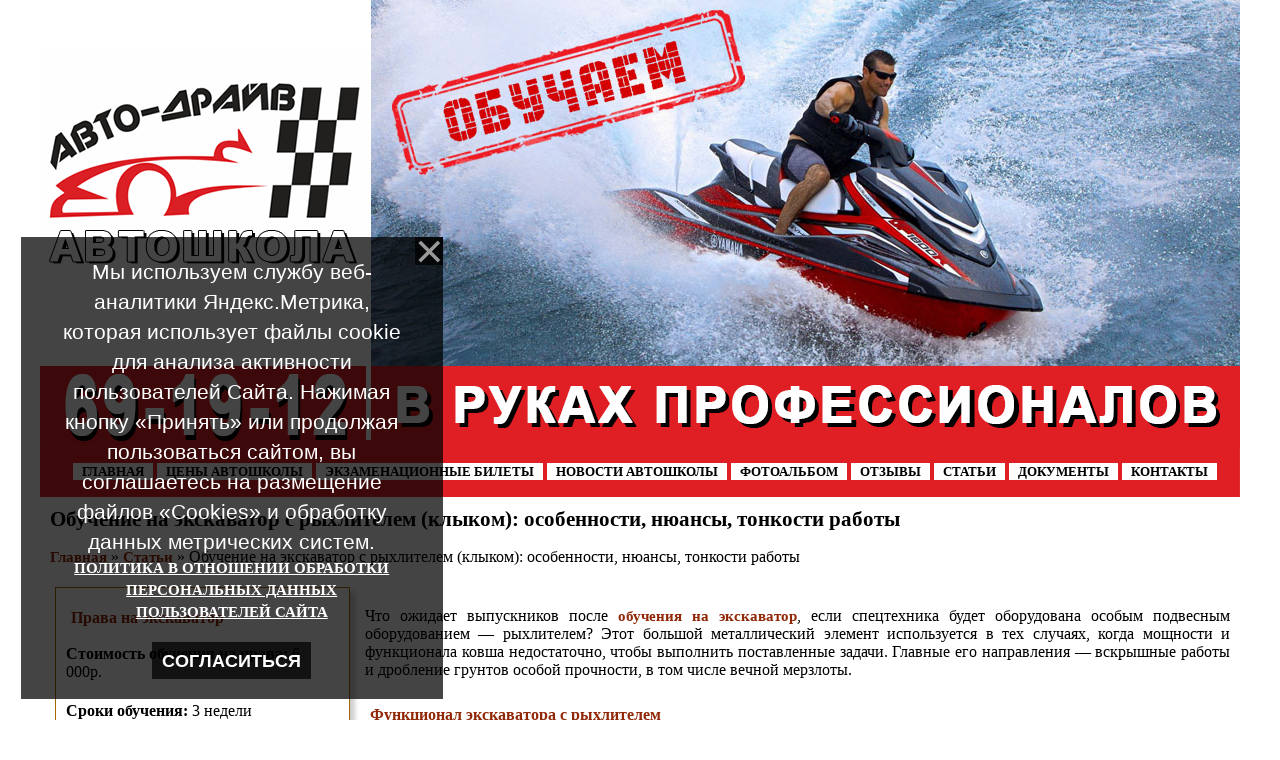

--- FILE ---
content_type: text/html; charset=UTF-8
request_url: https://www.avto-drive22.ru/publ/obuchenie_na_ehkskavator_s_rykhlitelem_klykom_osobennosti_njuansy_tonkosti_raboty/1-1-0-1290
body_size: 10194
content:
<html><head>
<meta http-equiv="content-type" content="text/html; charset=UTF-8">
 <link rel="stylesheet" href="/boot/bootstrap.css"> 
 
<title>Обучение на экскаватор с рыхлителем (клыком): особенности, нюансы, тонкости работы, Автошколы Барнаула, автошкола Барнаула, автошкола в Барнауле, автошколы в Барнауле, курсы вождения в Барнауле - Автошкола Авто-драйв, автошкола Барнаула, Автодрайв - СТАТЬИ </title>
 <meta name="description" content="Обучение на экскаватор с рыхлителем (клыком): особенности, нюансы, тонкости работы, Автошкола Барнаула Авто-драйв предлагает подбор индивидуальных программ в зависимости от потребностей обучающегося, а также стандартное обучение в группах" />
 <meta name="keywords" content="Обучение на экскаватор с рыхлителем (клыком): особенности, нюансы, тонкости работы, Автошколы Барнаула, автошкола Барнаула, автошкола в Барнауле, автошколы в Барнауле, курсы вождения в Барнауле, СТАТЬИ" />
<!--U1SCRIPT1Z--><style type="text/css">
div#rotator {position:relative; height:366px; margin:0; padding: 0;}
div#rotator ul {margin:0; padding: 0;}
div#rotator img { border: none; }
div#rotator ul li {float:left; position:absolute; list-style: none; margin:0; padding: 0;}
div#rotator ul li.show {z-index:500;}
</style>

<script type="text/javascript" src="//code.jquery.com/jquery-latest.min.js"></script>

<script type="text/javascript">
 
function theRotator() {
 $('div#rotator ul li').css({opacity: 0.0});
 
 $('div#rotator ul li:first').css({opacity: 1.0});
 
 // Вызываем функцию rotate для запуска слайдшоу, 5000 = смена картинок происходит раз в 5 секунд
 setInterval('rotate()',6000);
}
 
function rotate() { 
 
 var current = ($('div#rotator ul li.show')? $('div#rotator ul li.show') : $('div#rotator ul li:first'));
 
 var next = ((current.next().length) ? ((current.next().hasClass('show')) ? $('div#rotator ul li:first') :current.next()) : $('div#rotator ul li:first')); 
 
 // Расскомментируйте, чтобы показвать картинки в случайном порядке
 // var sibs = current.siblings();
 // var rndNum = Math.floor(Math.random() * sibs.length );
 // var next = $( sibs[ rndNum ] );
 
 next.css({opacity: 0.0})
 .addClass('show')
 .animate({opacity: 1.0}, 1000);

 current.animate({opacity: 0.0}, 1000)
 .removeClass('show');
};
 
$(document).ready(function() { 

 theRotator();
});
 
</script><!--/U1SCRIPT1Z--> 

<meta name='yandex-verification' content='40bae0cafb562845' />
<link type="text/css" rel="stylesheet" href="/_st/my.css" />

	<link rel="stylesheet" href="/.s/src/base.min.css?v=221108" />
	<link rel="stylesheet" href="/.s/src/layer1.min.css?v=221108" />

	<script src="/.s/src/jquery-1.12.4.min.js"></script>
	
	<script src="/.s/src/uwnd.min.js?v=221108"></script>
	<script src="//s761.ucoz.net/cgi/uutils.fcg?a=uSD&ca=2&ug=999&isp=1&r=0.799736816916191"></script>
	<link rel="stylesheet" href="/.s/src/ulightbox/ulightbox.min.css" />
	<link rel="stylesheet" href="/.s/src/social.css" />
	<script src="/.s/src/ulightbox/ulightbox.min.js"></script>
	<script src="/.s/src/bottomInfo.min.js"></script>
	<script>
/* --- UCOZ-JS-DATA --- */
window.uCoz = {"module":"publ","site":{"id":"4avtodraiv22","host":"avtodraiv22.3dn.ru","domain":"avto-drive22.ru"},"language":"ru","uLightboxType":1,"country":"US","bottomInfoData":[{"message":230038,"button":230039,"class":"u-fixed-left","id":"cookiePolicy","cookieKey":"cPolOk"}],"sign":{"7251":"Запрошенный контент не может быть загружен. Пожалуйста, попробуйте позже.","7252":"Предыдущий","230039":"Согласиться","7287":"Перейти на страницу с фотографией.","5255":"Помощник","7254":"Изменить размер","230038":"Мы используем службу веб-аналитики Яндекс.Метрика, которая использует файлы cookie для анализа активности пользователей Сайта. Нажимая кнопку «Принять» или продолжая пользоваться сайтом, вы соглашаетесь на размещение файлов «Cookies» и обработку данных метрических систем. <a href=https://www.avto-drive22.ru/load/politika_konfidencialnosti/politika_v_otnoshenii_obrabotki_personalnykh_dannykh_polzovatelej_sajta/11-1-0-64 target=_blank >ПОЛИТИКА В ОТНОШЕНИИ ОБРАБОТКИ ПЕРСОНАЛЬНЫХ ДАННЫХ ПОЛЬЗОВАТЕЛЕЙ САЙТА</a>","7253":"Начать слайд-шоу","5458":"Следующий","3125":"Закрыть"},"layerType":1,"ssid":"234561016067003065616"};
/* --- UCOZ-JS-CODE --- */
 function uSocialLogin(t) {
			var params = {"ok":{"width":710,"height":390},"facebook":{"height":520,"width":950},"google":{"width":700,"height":600},"vkontakte":{"height":400,"width":790},"yandex":{"height":515,"width":870}};
			var ref = escape(location.protocol + '//' + ('www.avto-drive22.ru' || location.hostname) + location.pathname + ((location.hash ? ( location.search ? location.search + '&' : '?' ) + 'rnd=' + Date.now() + location.hash : ( location.search || '' ))));
			window.open('/'+t+'?ref='+ref,'conwin','width='+params[t].width+',height='+params[t].height+',status=1,resizable=1,left='+parseInt((screen.availWidth/2)-(params[t].width/2))+',top='+parseInt((screen.availHeight/2)-(params[t].height/2)-20)+'screenX='+parseInt((screen.availWidth/2)-(params[t].width/2))+',screenY='+parseInt((screen.availHeight/2)-(params[t].height/2)-20));
			return false;
		}
		function TelegramAuth(user){
			user['a'] = 9; user['m'] = 'telegram';
			_uPostForm('', {type: 'POST', url: '/index/sub', data: user});
		}
function loginPopupForm(params = {}) { new _uWnd('LF', ' ', -250, -100, { closeonesc:1, resize:1 }, { url:'/index/40' + (params.urlParams ? '?'+params.urlParams : '') }) }
/* --- UCOZ-JS-END --- */
</script>

	<style>.UhideBlock{display:none; }</style>
</head>
 
<body style="background:#ffffff; margin:0px; padding:0px;">

 
<center><!--U1TOP1Z--><!-- Yandex.Metrika counter -->
<script type="text/javascript" >
 (function(m,e,t,r,i,k,a){m[i]=m[i]||function(){(m[i].a=m[i].a||[]).push(arguments)};
 m[i].l=1*new Date();
 for (var j = 0; j < document.scripts.length; j++) {if (document.scripts[j].src === r) { return; }}
 k=e.createElement(t),a=e.getElementsByTagName(t)[0],k.async=1,k.src=r,a.parentNode.insertBefore(k,a)})
 (window, document, "script", "https://mc.yandex.ru/metrika/tag.js", "ym");

 ym(97311391, "init", {
 clickmap:true,
 trackLinks:true,
 accurateTrackBounce:true,
 webvisor:true
 });
</script>
<noscript><div><img src="https://mc.yandex.ru/watch/97311391" style="position:absolute; left:-9999px;" alt="" /></div></noscript>
<!-- /Yandex.Metrika counter -->



<!-- вверху полоска 
<table width="100%" cellspacing="0" cellpadding="0" border="0"><tbody><tr><td width="1200" align="center" valign="top" height="20" background="/diz/2013/lot_01.png"><blockquote style="margin: 0 0 0 20px; border: none; padding: 0px;">
 <div class="top">
 <a href="http://prava22.ru">prava22.ru</a> | 
 <a href="http://prava22.ru"><b>Автошкола Барнаула</b></a> | 
 <a href="/index/avtoshkoly_barnaula/0-12"><b>Автошколы Барнаула</b></a> | 
 <a href="/index/kontakty/0-9"><b>Автошкола в Барнауле</b></a> | 
 <a href="http://права22.рф/gb/"><b>Отзывы об автошколе Барнаула</b></a> | 
 <a href="/index/zapis_v_avtoshkolu/0-4"><b>Записаться в автошколу Барнаула</b></a> | 
 <a href="/index/ehkzamen_pdd_on_line/0-10"><b>Экзамены в автошколе Барнаула</b></a> | 
 <a href="http://права22.рф">права22.рф</a>
 
</blockquote></td></tr></tbody></table>
 /вверху полоска -->


<table width="1200" cellspacing="0" cellpadding="0" border="0"><tbody><tr>
<td width="331" height="366" background="/diz/2013/lot_02.png">
<table width="331" cellspacing="0" cellpadding="0" border="0"><tbody>
<tr><td width="331" height="290"></td></tr>
<tr><td width="331" valign="top" height="60" align="center"><script type="text/javascript" src="http://www.avto-drive22.ru/rtr/1-2"></script></td></tr>
<tr><td width="331" height="16"></td></tr> 
</tbody></table>
</td>
 
<td width="869" height="366"><div id="rotator"><ul>
<li class="show"> 
<a href="/"><img src="/diz/2019/gidrocikly2.jpg" width="869" height="366" alt="" /></a></li>
<li><a href="/"><img src="/diz/2019/lodka2.jpg" width="869" height="366" alt="" /></a></li>
<li><a href="/"><img src="/diz/2019/snegokhod2.jpg" width="869" height="366" alt="" /></a></li>
<li><a href="/"><img src="/diz/2019/traktor2.jpg" width="869" height="366" alt="" /></a></li>
</ul></div></td>
 
</tr></tbody></table> 

<!-- телефоны и в руках профессионалов -->
<table width="1200" cellspacing="0" cellpadding="0" border="0"><tbody><tr>
<td width="331" height="81" background="/diz/2013/lot_04.png"></td>
<td width="869" height="81" background="/diz/2013/lot_05.png"></td> 
</tr></tbody></table>
<!-- /телефоны и в руках профессионалов -->






<!-- меню -->
<table width="1200" cellspacing="0" cellpadding="0" border="0">
<tbody><tr><td width="1200" align="center" height="50" background="/diz/2013/lot_01.png"><blockquote style="margin: 0 0 0 10px; border: none; padding: 0px;">
 <div class="black">
 <a href="/" style="border: 1px solid #ffffff;background:#ffffff;color:#000000;"><b>ГЛАВНАЯ</b></a> 
 <a href="/board/" style="border: 1px solid #ffffff;background:#ffffff;color:#000000;"><b>ЦЕНЫ АВТОШКОЛЫ</b></a> 
 <a href="/tests/" style="border: 1px solid #ffffff;background:#ffffff;color:#000000;"><b>ЭКЗАМЕНАЦИОННЫЕ БИЛЕТЫ</b></a> 
 <a href="/news/" style="border: 1px solid #ffffff;background:#ffffff;color:#000000;"><b>НОВОСТИ АВТОШКОЛЫ</b></a> 
 <a href="/photo/" style="border: 1px solid #ffffff;background:#ffffff;color:#000000;"><b>ФОТОАЛЬБОМ</b></a> 
 <a href="/gb/" style="border: 1px solid #ffffff;background:#ffffff;color:#000000;"><b>ОТЗЫВЫ</b></a> 
 <a href="/publ/" style="border: 1px solid #ffffff;background:#ffffff;color:#000000;"><b>СТАТЬИ</b></a> 
 <a href="/index/dopolnitelnaja_informacija/0-8" style="border: 1px solid #ffffff;background:#ffffff;color:#000000;"><b>ДОКУМЕНТЫ</b></a> 
 <a href="/index/kontakty/0-9" style="border: 1px solid #ffffff;background:#ffffff;color:#000000;"><b>КОНТАКТЫ</b></a>
 </div>
</blockquote></td>
</tr></tbody></table>
<!-- /меню --><!--/U1TOP1Z-->
 
 
<table border="0" cellpadding="10" cellspacing="0" width="1200"><tbody><tr><td width="1200" valign="top">
 
<h1>Обучение на экскаватор с рыхлителем (клыком): особенности, нюансы, тонкости работы <div class="eTitle" style="padding-bottom:3px;"></div></h1>
 
<!-- <body> -->
 
<table border="0" cellpadding="0" cellspacing="0" width="100%">
<tr>
 <td width="80%"><p><a href="https://www.avto-drive22.ru/"><!--<s5176>-->Главная<!--</s>--></a> &raquo; <a href="/publ/"><!--<s5208>-->Статьи<!--</s>--></a>  &raquo; Обучение на экскаватор с рыхлителем (клыком): особенности, нюансы, тонкости работы</p></td>
<td align="right" style="white-space: nowrap;"></td>
</tr>
</table>


 

 <table cellpadding="0" cellspacing="0" border="0" width="100%"><tbody><tr>
 <td valign="top" width="25%"><!--U1LEFTPUBL1Z--><!--<в статьи цены квадро>-->
 <!--<в статьи цены трактор >-->
 <!--<в статьи цены комбайн>-->
 <!--<в статьи цены погрузчик>-->
 <!--<в статьи цены автогрейдер>-->
 <!--<в статьи цены бульдозер>-->
 <!--<в статьи цены каток>-->
 <!--<в статьи цены экскаватор>--><div style="border: 1px solid #a66800;padding:10px;margin:5px;width:100%;min-height:170px;box-shadow:5px 5px 5px rgba(0,0,0,0.2);">  <table cellpadding="0" cellspacing="0" border="0" width="100%"><tbody>  <tr><td valign="top">  <h2>Права на экскаватор </h2> <p><b>Стоимость обучения на права:</b> 6 000р.  <p><b>Сроки обучения:</b> 3 недели</p> <p><b>Количество занятий:</b> 97 часов </p> <a href="https://www.avto-drive22.ru/board/gostekhnadzor/mashinist_ehkskavatora/2-1-0-9">подробнее...</a>    </td></tr>   </td></tr></tbody></table> </div> 
 <!--<в статьи цены гидроцикл>-->
 <!--<в статьи цены вездеход>--><!--/U1LEFTPUBL1Z--> <!--U1ZAPIS1Z--><!-- <блок с контактными данными> -->
<div style="border: 1px solid #a66800;padding:10px;margin:5px;width:100%;min-height:170px;box-shadow:5px 5px 5px rgba(0,0,0,0.2);">
 <p><b>Записаться на обучение на категорию   Вы можете любым удобным для Вас способом.</b></p> 
 <p><b>О</b><b>фис:</b> г. Барнаул,<b> </b>Пр-т Ленина 128 (Напротив ТЦ &quot;Норд-Вест&quot;)</p><p><span class="xml-text"><b>Телефон/ Макс/ Телеграмм</b></span><span class="xml-text"><b>:&nbsp;</b></span><a href="https://wa.me/79039122388?text=%D0%97%D0%B4%D1%80%D0%B0%D0%B2%D1%81%D1%82%D0%B2%D1%83%D0%B9%D1%82%D0%B5!%20">8-903-912-2388</a></p>  <p><span class="xml-text"><b>Телефон</b>: <a href="tel:83852691912">8 (3852) 69-19-12</a>&nbsp;&nbsp;</span><br /> (единая справочная - <strong>пн-вс 10:00-20:00</strong>)</p><p><span class="xml-text"><span class="xml-text"><b>Электронная почта</b>: <a href="mailto:avtodraiv22@mail.ru">avtodraiv22@mail.ru</a></span></span></p>
</div>
<!-- </блок с контактными данными> -->

<!-- <блок с обратной связью> -->
<div style="border: 1px solid #a66800;text-align: center;padding:5px;margin:5px;width:100%;min-height:120px;box-shadow:5px 5px 5px rgba(0,0,0,0.2);">
				<script>
					function _uploadCheck() {
						var w=_uWnd.all[this.upload_wnd];
						if (!w || w.state.destroyed) return;
						w._myuploadTimer=setTimeout("_uploadProgress('"+this.upload_id+"',"+this.upload_wnd+")",3000);
					}
					function _uploadProgress(upId,widx) {
						if (_uWnd.all[widx]) _uWnd.all[widx]._myuploadTimer=null;
						var o={upload_wnd:widx,upload_id:upId,dataType:'json',type:'GET',timeout:5000,cache:1,success:_uploadTick,error: function(a, b, c) { console.log('Test!', a, '-', b, '-', c); }};
						try {
							_uAjaxRequest("/.uploadstatus?upsession="+upId,o);
						} catch(e) {
							_uploadCheck.call(o,null,'error');
						}
					}
					function _uploadTick(data,st) {
						var w=_uWnd.all[this.upload_wnd];
						if (!w || w.state.destroyed) return;
						if (data.state=='error') {
							if (data.status==413) _uWnd.alert('Суммарный размер файлов превышает допустимое значение 15 МБ','',{w:230,h:80,tm:3000});
							else _uWnd.alert('Ошибка соединения, попробуйте позже ('+data.status+')','',{w:230,h:80,tm:3000});
							w.close();
							sblmb3=0;
							return;
						} else if (data.state=='starting' && w._myuploadStarted) {
							_uWnd.alert('Ошибка соединения, попробуйте позже','',{w:230,h:80,tm:3000});
							w.close();
							return;
						} else if (data.state=='uploading' || data.state=='done') {
							var cents;
							if (data.state=='done' || data.size==0) {
								w.footer('');
							} else {
								cents=Math.floor(data.received/data.size*1000)/10;
								w.footer('<div style="border:1px solid;position:relative"><div class="myWinTD2" style="width:'+Math.floor(cents)+'%;height:20px"></div><div style="text-align:center;position:absolute;left:0;top:0;width:100%;height:20px;font-size:14px">'+cents+'% ('+Math.floor(data.received/1024)+' Kb)</div></div>');
							}
							w._myuploadStarted=1;
							if (data.state=='done') {
								sblmb3=0;
								return;
							}
						}
						_uploadCheck.call(this);
					}
					var sblmb3=0;

					function fun1dPEX( form, token = {} ) {
						var act='/mail/', upref='6cTM1VJtOq', uploadId, wnd;
						try { var tr=checksubmit(); if (!tr){return false;} } catch(e) {}
						if (sblmb3==1) { return false; }
						sblmb3=1;
						window._uploadIdx = window._uploadIdx ? window._uploadIdx+1 : 1;
						uploadId = 'up' + window._uploadIdx + '_' + upref;

						form.action=act+'?upsession='+uploadId;

						wnd = new _uWnd(
							'sendMFe3',
							'Отправка сообщения',
							-350,
							-100,
							{
								footerh:25,
								footerc:' ',
								modal:1,
								closeonesc:1,
								resize:0,
								hidefooter:0,
								contentsizeprio:0,
								onbeforeclose:function(){},
								onclose:function(wnd) {
									if (wnd._myuploadTimer) clearTimeout(wnd._myuploadTimer);
									wnd._myuploadTimer=null;
								}
							},
							{ form, data:token }
						);

						wnd._myuploadStarted=0;
						_uploadCheck.call({upload_wnd:wnd.idx,upload_id:uploadId});

						return false
					}

					jQuery(function($) {
						if ($("input[id=policy]").length) {
							$('body').on("submit","form[name=mform]", function() {
								if (!$('input[id=policy]:checked').length) {
									$("input[id=policy]").next().css({"cssText":"color: red !important","text-decoration":"underline"});
									return false;
								} else {
									$("input[id=policy]").next().removeAttr('style');
								}
							});

							$('body').on("change","#policy", function() {
								$("input[id=policy]").next().removeAttr('style');
							});
						}
					});
				</script>
			<form method="post" name="mform" id="mff1dPEX" class="mform-3" enctype="multipart/form-data" onsubmit="return fun1dPEX(this)" data-submitter="fun1dPEX">
				<input type="hidden" name="jkd498" value="1">
				<input type="hidden" name="jkd428" value="1">
				<table border="0" width="100%" id="table1" cellspacing="1" cellpadding="2">
<tr><td width="35%">Ваше имя <font color="red">*</font>:</td><td><input type="text" name="f2" size="30" style="width:95%;" maxlength="70"> </td></tr>
<tr><td>Ваш E-mail <font color="red">*</font>:</td><td><input type="text" name="f1" size="30" style="width:95%;" maxlength="70"> </td></tr>
<tr><td>Ваш номер телефона <font color="red">*</font>:</td><td><input type="text" name="f4" size="30" style="width:95%;" maxlength="70"> </td></tr>
<tr><td>Тема письма <font color="red">*</font>:</td><td><select name="f5"><option>Хочу учиться у вас</option> <option>У меня вопрос</option></select></td></tr>
<tr><td>Текст сообщения <font color="red">*</font>:</td><td><textarea rows="7" name="f3" cols="30" style="width:95%;"></textarea> </td></tr>
 
 
 
<tr><td colspan="2">
 <input id="policy" type="checkbox" name="f6" value="1">
<font color="red">*</font> 
 Отправляя заявку, Вы выражаете 
 <a href="/load/politika_konfidencialnosti/soglasie_na_obrabotku_personalnykh_dannykh/11-1-0-65" rel="nofollow" target=_blank > Согласие на обработку персональных данных</a> 
 в соответствии с нашей 
 <a href="/load/politika_konfidencialnosti/politika_v_otnoshenii_obrabotki_personalnykh_dannykh_polzovatelej_sajta/11-1-0-64" rel="nofollow" target=_blank > Политикой конфиденциальности</a>
</td></tr>
 
 
 
 
 
 
<tr><td colspan="2" align="center"><br /><input type="submit" value="Отправить сообщение"></td></tr>
</table>
				<input type="hidden" name="id" value="3" />
				<input type="hidden" name="a" value="1" />
				<input type="hidden" name="o" value="1" />
			</form></div><!-- </блок с обратной связью> --><!--/U1ZAPIS1Z--></td>
<td valign="top" width="75%"><div style="border: 0px solid #a66800;padding:10px;margin:10px;width:100%; "><p style="text-align: justify;">Что ожидает выпускников после <a href="http://www.avto-drive22.ru/index/kontakty/0-9"><strong>обучения на экскаватор</strong></a>, если спецтехника будет оборудована особым подвесным оборудованием &mdash; рыхлителем? Этот большой металлический элемент используется в тех случаях, когда мощности и функционала ковша недостаточно, чтобы выполнить поставленные задачи. Главные его направления &mdash; вскрышные работы и дробление грунтов особой прочности, в том числе вечной мерзлоты.</p>

<h2 style="text-align: justify;">Функционал экскаватора с рыхлителем</h2>

<p style="text-align: justify;">Этот элемент имеет массивную основу, которая сужается к концу, где он приобретает пикообразную форму (поэтому существует его альтернативное название &mdash; <strong>клык</strong>). Острая форма помогает постепенно входить в грунтовую поверхность, плавно проникая вниз и поднимая верхние слои почвы. Движения у <strong>клыка </strong>однообразные: стрела движется вверх-вниз, что помогает постепенно наращивать глубину воздействия.</p>

<p style="margin: 15px;float: left"><!--IMG1--><a href="/_pu/12/34615572.jpg" class="ulightbox" target="_blank" title="Нажмите для просмотра в полном размере..."><img style="margin:0;padding:0;border:0;" src="/_pu/12/s34615572.jpg" align="" /></a><!--IMG1--></p>

<p style="text-align: justify;"><u><strong>Что еще поднимает подвесное оборудование:</strong></u><br />
1.&nbsp;&nbsp; &nbsp;асфальт;<br />
2.&nbsp;&nbsp; &nbsp;плотные породы.</p>

<p style="text-align: justify;">Каждая модель спецтехники имеет свои технические характеристики, и чем мощнее она, тем глубже в грунт проникает <strong>клык</strong>. Если изучить это качество на примере SANY SY500H, то степень заглубления подвесного оборудования достигает от 70 до 180 см. <strong>Экскаваторы с клыками</strong> превосходят по производительности бульдозеры с аналогичными рыхлителями, поэтому этот вид техники применяется все чаще.</p>

<p style="text-align: justify;">&bull;&nbsp;&nbsp; &nbsp;Интересный факт. <strong>Рыхлитель</strong> испытывает критические нагрузки, поэтому к его изготовлению подходят с высокой ответственностью. Основной материал &mdash; только износостойкая сталь толщиной от 45 мм, что в комплексе с монолитным литьем помогает создать элемент с высокой долговечностью.</p>

<h2 style="text-align: justify;">Как происходит замена на рыхлитель?</h2>

<p style="text-align: justify;">Первый этап &mdash; съем ковша, который включает отсоединение стрелы, рукояти, а также цилиндра. На освободившееся место ставится замена, включающая монтаж стрелы на раму и гидроцилиндров, после чего они соединяются с <strong>рыхлителем</strong>. Завершающая стадия &mdash; соединение основного элемента с гидроцилиндром (фиксируются в месте шарнирного крепления).</p>

<p style="text-align: justify;">Переоборудование не отнимает много времени, поэтому обычно повторяется в течение суток. Сперва производится формирование углубления, а затем убирается взрыхленный и извлеченный грунт той же спецтехникой &mdash; с помощью ковша ненужная масса погружается на самосвалы и уводится со стройплощадки или иной территории освоения. Особенности замены ковша на<strong> клык</strong> изучаются на теоретическом <strong>обучении на экскаваторную машину</strong>, а на практике реализуются только на трудовом месте. Причина &mdash; использование <strong>рыхлителя</strong> не является распространенной задачей экскаваторщика.</p>

<h2 style="text-align: justify;">Что нужно для трудоустройства на экскаватор с клыком?</h2>

<p style="text-align: justify;">Вечная мерзлота находится в территориальных зонах Крайнего Севера, поэтому подвесное оборудование этого типа применяется в удаленных регионах нашей страны. Большинство экскаваторщиков, работающих вахтовым методом, часто выполняют вскрышные работы, которые без применения <strong>рыхлителя </strong>не могут быть эффективно реализованы. Но и в своем городе<strong> рыхлитель</strong> периодически используется, особенно для вскрытия старых дорожных покрытий &mdash; для замены или ремонта поврежденных коммуникаций.</p>

<p style="text-align: justify;">Стоит ли отправляться к работодателю без документов? Нет, только прохождения <a href="http://www.avto-drive22.ru/index/kontakty/0-9"><strong>курса на экскаватор</strong></a> даст возможность получить важные навыки и удостоверение. Без них ни одна компания не согласится на такие риски, поскольку ущерб, который способен нанести работник без знаний, существенно превышает экономию на таком работнике.</p></div></td> 
 </table>

 
 
 
 
<table border="0" width="100%" cellspacing="0" cellpadding="2" class="eBlock">
<tr><td class="eDetails2" colspan="2"><!--<s3177>-->Просмотров<!--</s>-->: <b>448</b> 

</td></tr>
</table>



 
<!-- </body> -->

</td></tr></tbody></table> 
 
 
<!--U1BFOOTER1Z--><div class="container"><div class="row">
 
<!-- < <div class="col-xl-12 col-12"><br> </div> > -->
 
 <!-- <полоса с зеброй> --> <div class="col-xl-12 col-12"><div style="border: 0px solid #d7d7d7;position:relative;width:100%;height:13px;background:url(/diz/2013/lot_10.png);text-align:center;padding:0px 0px 0px 0px;margin:0px 0 20px 0;"></div></div> <!-- </полоса с зеброй> -->
 
<!-- < 
<div class="col-xl-3 col-12"><div class="baner5"><h3>пр-т Ленина 128 <br>(Напротив ТЦ "Норд-Вест")</h3><br></div></div>
<div class="col-xl-3 col-12"><div class="baner5"><h3>ул. Чкалова, 57а <br>(гостиница "Русь")</h3><br></div></div>
<div class="col-xl-3 col-12"><div class="baner5"><h3>ул. Кулагина, 7б</h3><br></div></div> 
<div class="col-xl-3 col-12"><div class="baner5"><h3>ул. Г. Исакова, 277</h3><br></div></div>
> --> 
 

<div class="col-xl-12 col-12">
  <!-- "' --><span class="pbLKeD2c"><a href="https://www.ucoz.ru/"><img style="width:80px; height:15px;" src="/.s/img/cp/svg/22.svg" alt="" /></a></span> 
 <a href="https://ip22.ru"><img alt="ip22" src="/diz/ip22.jpg" width="88" height="31"></a>
 <!-- <copy> -->ООО Авто-Драйв &copy; 2009 - 2026<!-- </copy> --> 
 </div> 
<div class="col-xl-12 col-12"> 
 <a href="https://www.avto-drive22.ru/load/politika_konfidencialnosti/soglasie_na_obrabotku_personalnykh_dannykh/11-1-0-65">СОГЛАСИЕ НА ОБРАБОТКУ ПЕРСОНАЛЬНЫХ ДАННЫХ</a><br>
 <a href="https://www.avto-drive22.ru/load/politika_konfidencialnosti/politika_v_otnoshenii_obrabotki_personalnykh_dannykh_polzovatelej_sajta/11-1-0-64">ПОЛИТИКА В ОТНОШЕНИИ ОБРАБОТКИ ПЕРСОНАЛЬНЫХ ДАННЫХ ПОЛЬЗОВАТЕЛЕЙ САЙТА</a> 
 </div> 
</div></div><!--/U1BFOOTER1Z--> 
 
</center>
 <script src="/boot/bootstrap.js"></script>
</body></html>
<!-- 0.13341 (s761) -->

--- FILE ---
content_type: text/css
request_url: https://www.avto-drive22.ru/_st/my.css
body_size: 4124
content:
h1 {color:#000000;font-size:16pt;font-weight:bold;}
h2 {color:#912808;font-size:12pt;font-weight:bold;padding:10px 5px 5px 5px;}
h3 {color:#000000;font-size:15pt;font-weight:bold;padding:35px 5px 5px 5px;text-align:center;}
h4 {color:#000000;font-size:13pt;font-weight:bold;padding:10px 5px 5px 5px;text-align:center;}

p {font-family:'Tahoma';font-size: 12pt; color:#000000; font-weight:normal; padding:5px 0px 0px 0px;}
li {font-family:'Tahoma';font-size: 12pt; color:#912808; font-weight:normal; padding:5px 5px 5px 5px;}
hr {clear:both;border:none;border-bottom:1px dashed #740606;padding:5px 0 0;margin:0 0 5px;}
a {font-family:'Tahoma';font-size: 11pt; color:#912808; font-weight:bold; padding:0px 0px 0px 0px;}
a:link{text-decoration: none; color:#912808;}
a:visited {text-decoration: none; color:#912808;}
a:hover{text-decoration: underline; color:#912808;}
a:active{text-decoration: underline; color:#912808;}

.ysl {border: 0px solid #ff0000;position:relative;padding:0px 0px 0px 15px;display:inline-block;}
.ysl2{border: 0px solid #3b3b3b;width:80%;min-height:60px;top:0px;bottom:0; padding:0;margin:15px;position:absolute;display:block;text-align:left; background: url('/diz/2019/lotakcii.png')}
.ysl a{border: 0px solid #3b3b3b;font-size:18px;line-height:1.3;font-weight:bold;position:absolute;margin:15px;bottom:0;}
.ysl a:link {text-decoration: none; color:#000000; }
.ysl a:visited {text-decoration: none; color:#000000;}
.ysl a:hover {text-decoration: underline; color:#000000;}
.ysl a:active {text-decoration: underline; color:#000000;}



.top a {font-family:'Tahoma';font-size: 10pt; color:#000000; font-weight:bold; padding:0px 0px 0px 0px;}
.top a:link{text-decoration: none; color:#000000;}
.top a:visited {text-decoration: none; color:#000000;}
.top a:hover{text-decoration: underline; color:#000000;}
.top a:active{text-decoration: underline; color:#000000;}

.black a {font-family:'Tahoma';font-size: 10pt; color:#000000; font-weight:bold; padding:0px 8px 0px 8px;}
.black a:link{text-decoration: none; color:#000000;}
.black a:visited {text-decoration: none; color:#000000;}
.black a:hover{text-decoration: underline; color:#000000;}
.black a:active{text-decoration: underline; color:#000000;}


.baner1:hover .baner11{ display:block; position:absolute; top:0px;left:0px; z-index:9999; width:100%;}
.baner2:hover .baner22{ display:block; position:absolute; top:0px;left:0px; z-index:9999; width:100%;}
.baner3:hover .baner33{ display:block; position:absolute; top:0px;left:0px; z-index:9999; width:100%;}

.baner1 {border: 0px solid #000000;position:relative;width:95%;height:240px;text-align:center;padding:0px 0px 0px 0px;background:#d3292d;margin:10px}
.baner2 {border: 0px solid #000000;position:relative;width:95%;height:240px;text-align:center;padding:0px 0px 0px 0px;background:#f1d640;margin:10px}
.baner3 {border: 0px solid #000000;position:relative;width:95%;height:240px;text-align:center;padding:0px 0px 0px 0px;background:#39941a;margin:10px}




.baner11{border: 3px solid #d3292d; display:none; height:240px; margin-left:0px; padding:15px; margin-top:0px; background:#fcfcfc; -moz-box-shadow:0 0px 0px rgba(0,0,0,0.3); -webkit-box-shadow:0 0px 0px rgba(0,0,0,0.3); box-shadow:10px 10px 10px rgba(0,0,0,0.1);}
.baner22{border: 3px solid #f1d640; display:none; height:240px; margin-left:0px; padding:15px; margin-top:0px; background:#fcfcfc; -moz-box-shadow:0 0px 0px rgba(0,0,0,0.3); -webkit-box-shadow:0 0px 0px rgba(0,0,0,0.3); box-shadow:10px 10px 10px rgba(0,0,0,0.1);}
.baner33{border: 3px solid #39941a; display:none; height:200%; margin-left:0px; padding:5px; margin-top:0px; background:#fcfcfc; -moz-box-shadow:0 0px 0px rgba(0,0,0,0.3); -webkit-box-shadow:0 0px 0px rgba(0,0,0,0.3); box-shadow:10px 10px 10px rgba(0,0,0,0.1);}
.baner33 li{padding:0px;color:#000000;font-size: 10pt;font-weight:normal;text-align: left;}

.baner4 {border: 2px solid #d7d7d7;position:relative;width:95%;height:95%;text-align:center;padding:0px 0px 0px 0px;margin: 50px;background:#f2f2f2;margin:10px; -moz-box-shadow:0 0px 0px rgba(0,0,0,0.3); -webkit-box-shadow:0 0px 0px rgba(0,0,0,0.3);box-shadow:5px 5px 5px rgba(0,0,0,0.1);}
.baner4 li {padding:0px;color:#000000;font-size: 11pt;font-weight:normal;text-align: left;}

.baner5 {border: 0px solid #d7d7d7;position:relative;width:95%;height:95%;text-align:center;padding:0px 0px 0px 0px;background:#e01f24;margin:10px;}




/*PDA*/
.topbutton-pda {width:100%;border:2px solid #ccc;background:#f7f7f7;text-align:center;padding:30px;position:fixed;bottom:0px;right:0px;cursor:pointer;color:#333;font-family:verdana;
font-size:33px;border-radius: 5px;-moz-border-radius: 5px;-webkit-border-radius: 5px;-khtml-border-radius: 5px;}

.pda-100{border:0px solid #000000;height:100px;}
.pda-79{border:0px solid #000000;height: 30px;}
.pda-78{border:0px solid #000000;height: 20px;}
.pda-77{border:1px solid #A9B8C2;margin:0px auto;height: 100px;width:100%;text-align:center;}
.pfon-pda {border:0px solid #A9B8C2;font-family:'Tahoma';font-size: 24pt;background:#e1e1e1; height:50px;color:#000000; font-weight:bold;}

.memu-pda {border: 0px solid #ffffff;}
.memu-pda a{font-family:'Tahoma';font-size: 26pt; color:#ffffff; vertical-align:middle;font-weight:bold;}
.memu-pda a:link {text-decoration: none; color:#ffffff;}
.memu-pda a:visited {text-decoration: none; color:#ffffff;}
.memu-pda a:hover {text-decoration: underline; color:#ffffff;}
.memu-pda a:active {text-decoration: underline; #ffffff;}

.memu-pda-w { border: 0px solid #000000;}
.memu-pda-w a{font-family:'Tahoma';font-size: 26pt; color:#000000; vertical-align:middle;font-weight:bold;}
.memu-pda-w a:link {text-decoration: none; color:#000000;}
.memu-pda-w a:visited {text-decoration: none; color:#000000;}
.memu-pda-w a:hover {text-decoration: underline; color:#000000;}
.memu-pda-w a:active {text-decoration: underline; #000000;}

.modul-name {font-family:'Tahoma';font-size: 35pt; color:#000000; font-weight:bold; padding:15px 0px 20px 0px;}

.text-pda-form {font-family:'Tahoma';background:#cccccc;font-size: 25pt; color:#000000; font-weight:normal; padding:15px 0px 20px 0px;}
.text-pda-form li{font-family:'Tahoma';font-size: 25pt; color:#000000; font-weight:normal; padding:0px 0px 20px 0px;}
.text-pda-form p{font-family:'Tahoma';font-size: 25pt; color:#000000; font-weight:normal; padding:0px 0px 20px 0px;}
.text-pda-form a{font-family:'Tahoma';font-size: 25pt; color:#912808; font-weight:bold; padding:0px 0px 0px 0px;}
.text-pda-form a:link{text-decoration: none; color:#912808;}
.text-pda-form a:visited {text-decoration: none; color:#912808;}
.text-pda-form a:hover{text-decoration: underline; color:#912808;}
.text-pda-form a:active{text-decoration: underline; color:#912808;}

.text-pda {font-family:'Tahoma';background:#ffffff;font-size: 25pt;margin: 15px; color:#000000; font-weight:normal; padding:15px 0px 20px 0px;}
.text-pda li{font-family:'Tahoma';font-size: 25pt; color:#000000; font-weight:normal; padding:0px 0px 20px 0px;}
.text-pda p{font-family:'Tahoma';font-size: 27pt; color:#000000; font-weight:normal; padding:0px 0px 20px 0px;}
.text-pda a{font-family:'Tahoma';font-size: 30pt; color:#912808; font-weight:bold; padding:0px 0px 0px 0px;}
.text-pda hr {clear:both; border-bottom:1px dashed #740606;padding:5px 0 0;margin:0 0 5px;}
.text-pda a:link{text-decoration: none; color:#912808;}
.text-pda a:visited {text-decoration: none; color:#912808;}
.text-pda a:hover{text-decoration: underline; color:#912808;}
.text-pda a:active{text-decoration: underline; color:#912808;}



.text-pda1{font-family:'Tahoma';font-size: 35pt; color:#000000; font-weight:bold; padding:0px 0px 0px 0px;text-align:center;}
.text-pda1 a{font-family:'Tahoma';font-size: 35pt; color:#912808; font-weight:bold; padding:0px 0px 0px 0px;text-align:center;}
/*-------------ПДА к основному сайту---------------*/
.had-pda{border: 0px solid #000000; background:url(/diz/pda/snegokhodpda.png);display:inline-block;width:100%;height:198px;}

.menu-pda-1:hover .menu-pda-2{ display:block; position:absolute; top:0px;left:-100px; z-index:9999; width:100%;}
.menu-pda-1 {border: 0px solid #000000; text-align:right;padding:0px 0px 0px 0px; }
.menu-pda-2{border: 1px solid #b0b0b0; display:none; width:400px; margin-left:0px; padding:25px; margin-top:0px; background:#fcfcfc; 
 -moz-box-shadow:0 0px 0px rgba(0,0,0,0.3); 
 -webkit-box-shadow:0 0px 0px rgba(0,0,0,0.3); 
 box-shadow:10px 10px 10px rgba(0,0,0,0.1);}

.text-pda-18 {border: 0px solid #000000;font-size:24pt;padding-right:0px;padding-left:0px;margin-right:auto;margin-left:0px;padding:5px 5px 5px 5px;}
.text-pda-18 a {font-family:'Tahoma';color:#000000; font-weight:bold;font-size:24pt;}
.text-pda-18 a:link {text-decoration: none; color:#000000;}
.text-pda-18 a:visited {text-decoration: none; color:#000000;}
.text-pda-18 a:hover {text-decoration: none; color:#000000;}
.text-pda-18 a:active {text-decoration: none; color:#000000;}

.pda-menu-red {border: 1px solid #ffffff;background:#f6f6f6; font-weight:normal; padding:15px 0px 15px 30px; text-align:left;}
.pda-menu-red a{font-family:'Tahoma';font-size: 25pt; color:#000000; font-weight:bold;}
.pda-menu-red a:link{text-decoration: none; color:#000000;}
.pda-menu-red a:visited {text-decoration: none; color:#000000;}
.pda-menu-red a:hover{text-decoration: underline; color:#000000;}

.text-pda a:active{text-decoration: underline; color:#000000;}
/*----------*/





/*-------------каталог---------------*/
td.top {color:#c1c1c1; font-weight: normal; padding-left: 0px; font-size:10pt;}
td.menu_kat {color:#ffffff; font-weight: bold; padding-left: 0px; font-size:11pt;}
td.menu_kat a:link {text-decoration: none; color:#ffffff;}
td.menu_kat a:visited {text-decoration: none; color:#ffffff;}
td.menu_kat a:hover {text-decoration: underline; color:#ffffff;}
td.menu_kat a:active {text-decoration: underline; color:#ffffff;}

td.menu-19 {color:#000000; font-weight: bold; padding-left: 0px; font-size:13pt;}
td.menu-19 a:link {text-decoration: none; color:#000000;}
td.menu-19 a:visited {text-decoration: none; color:#000000;}
td.menu-19 a:hover {text-decoration: none; color:#cf4a43;}
td.menu-19 a:active {text-decoration: none; color:#cf4a43;}


#logo {background: url("/diz/katalog/lot_logo.png") ;display: block;width: 167px;height: 76px;}

td.kont {color:#000000; font-weight: normal; padding-left: 0px; font-size:13pt;}
td.kont h3{color:#000000; font-weight: bold; padding-left: 0px; font-size:14pt;}
/*-------------каталог---------------*/


td.menu a {color:#000000; font-weight: bold; padding-left: 5px; font-size:10pt;}
td.menu a:link {text-decoration: none; color:#000000;}
td.menu a:visited {text-decoration: none; color:#000000;}
td.menu a:hover {text-decoration: underline; color:#000000;}
td.menu a:active {text-decoration: underline; color:#000000;}


td {font-family:'Times New Roman'; font-size:11pt;color:#000000;}








/*--------------------- General styles start ---------------------*/
.text-pk {font-family:'Tahoma';background:#ffffff;font-size: 11pt; color:#000000; font-weight:normal; padding:5px 0px 0px 0px;}
.text-pk p {font-family:'Tahoma';font-size: 11t; color:#000000; font-weight:normal; padding:5px 0px 0px 0px;}
.text-pk li {font-family:'Tahoma';font-size: 11pt; color:#912808; font-weight:normal; padding:5px 5px 5px 5px;}
.text-pk a {font-family:'Tahoma';font-size: 11pt; color:#912808; font-weight:bold; padding:0px 0px 0px 0px;}
.text-pk a:link{text-decoration: none; color:#912808;}
.text-pk a:visited {text-decoration: none; color:#912808;}
.text-pk a:hover{text-decoration: underline; color:#912808;}
.text-pk a:active{text-decoration: underline; color:#912808;}






body { margin: 0px; background-color: #ffffff; font: 14pt 'Times New Roman'; font-size:14pt; color: #000000; text-align: center;}
body a { color: #000000; text-decoration: none;}
body a:hover { text-decoration: underline;}

* {}

img {border: 0px;}

/*--------------------- General styles end ---------------------*/


/*--------------------- All content start ---------------------*/

#all {
 min-width: 1000px;
}

/*--------------------- All content end ---------------------*/



/*--------------------- Header start ---------------------*/

#top {
 width: 100%;
 height: 223px;
}

.toptable {
 width: 1000px;
 height: 185px;
 margin: auto;
}

.sitelogo {
 width: 425px;
 font: 40px 'Tahoma';
 color: #ffffff;
}

.globe {
 vertical-align: top;
 text-align: right;
 width: 525px;

}

#date {
 height: 25px;
 font: 12px 'Tahoma';
 color: #cccccc;
 margin-right: 20px;
}

#date-left {
 float: right;
 width: 22px;
 height: 25px;

}

#date-mid {
 float: right;
 height: 25px;
 line-height: 21px;
}

#date-right {
 float: right;
 width: 23px;
 height: 25px;

}

#tm {
 margin: auto;
 margin-top: 8px;
 height: 22px;
 width: 1000px;
}

.tm a {
 color: #999999;
 font: 12px 'Tahoma';
 text-transform: uppercase;
 line-height: 22px;
 text-decoration: none;
 padding-left: 15px;
}

.tm a:hover {
 color: #1282d8;
 background-position: 0px -16px;
 text-decoration: none;
}

.tm_left {
 display: block;
 float: left;
 width: 5px;
 height: 22px;

}

.tm {
 display: block;
 float: left;
 height: 22px;

}

.tm_right {
 display: block;
 float: left;
 width: 5px;
 height: 22px;

 margin-right: 8px;
}





/*--------------------- Header end ---------------------*/


/*--------------------- Main content start ---------------------*/

#content {
 width: 1000px;
 margin: auto;
 padding-top: 1px;
 text-align: left;
}

#leftcol {
 float: left;
 width: 200px;
 text-align: justify;
}

#rightcol {
 float: right;
 width: 200px;
 text-align: justify;
}

#maincol {
 margin-top: 10px;
 margin-left: 10px;
 float: left;
 width: 580px; /*FOR IE*/
 text-align: justify;
}

.eTitle {
 font: 14px 'Tahoma';
 color: #1282d8;
 text-transform: uppercase;
 margin-bottom: 5px;
}

.eTitle a {
 color: #1282d8;
}

.eTitle a:hover {}

.eMessage, .eText, .eAnswer {
 font: 12px 'Arial';
 color: #555555;
 text-align: justify !important;
 background: url(/.s/t/797/16.gif) repeat-x;
}

.cMessage {
 font: 12px 'Tahoma';
 text-align: justify !important;
}

.eDetails, .eDetails1, .eDetails2 {
 font: 11px 'Tahoma';
 color: #555555;
 background: #f5f5f5;
 border: 1px solid #dcdbe0;
 padding: 3px 15px;
 margin-top: 3px;
}

.cBlock1, .cBlock2 {
 background: #e8e7e7;
}

/*--------------------- Main content end ---------------------*/


/*--------------------- Containers start ---------------------*/

.block {
 margin-top: 8px;
 width: 100%;
 background: #f5f5f5;
}

.blocktitle {
 border: 1px solid #dcdbe0;
 border-bottom: 0px;
}

.btitle {
 display: block;
 float: left;
 font: 14px/30px 'Tahoma';
 height: 30px;
 color: #1282d8;
 background: #efefef;
 text-transform: uppercase;
 margin: -1px 0px 0px -1px;
 padding: 0px 6px 0px 10px;
 border-bottom: 1px solid #dcdbe0;
}

.bt-left {
 display: block;
 float: left;
 margin-top: -1px;
 width: 5px;
 height: 30px;
 background: url(/.s/t/797/17.gif);
}

.blockcontent {
 text-align: left;
 border: 1px solid #dcdbe0;
 border-top: 0px;
}

.bc-inside {
 margin: 0px 0px 0px 10px;
 padding: 10px 0px;
 width: 180px;
}

.blockcontent ul {
 margin: 0;
 padding: 0;
}

.blockcontent li {
 margin-left: 15px;
}

.blockcontent li a {
 color: #555555;
}

.blockcontent li a:hover {
 color: #1282d8;
}

.blockcontent a {}

.blockcontent a:hover {}

.calTable td {
 font-family: 'Arial';
 padding: 2px 5px;
}

td.calMdayIs, .calMdayIsA {
 background: #efefef;
 border: 1px solid #dcdbe0;
}

a.calMdayLink {
 color: #6a6a6a;
}

td.calWday {
 background: #efefef;
 border: 1px solid #dcdbe0;
}

td.calWdaySe, td.calWdaySu {
 background: #228acc;
 border: 1px solid #46aaea;
 color: #ffffff;
}

.calMday, calMdayA, .calMdayIs {}

.calMdayA {
 color: #c20505;
 font-weight: bold;
}

a.calMonthLink {
 color: #1282d8;
 font: 12px 'Arial';
}

a.groupAdmin {
 color: #ff0000;
}

.swchItem span, .swchItemA span {}

.swchItem span:hover {}

.swchItem span:active {}

.swchItem {}

.admBarCenter div, .myWinSuccess {}


/*------------------- меню юкоз -------------------*/
.uMenuH li {float:left;padding: 0 5px;list-style:none;}
.uMenuV .uMenuItem {font-weight:bold;}
ul.uMenuRoot, .uMenuV { margin: 0px; padding: 0px; margin-left: 0px;}

.uMenuV .uMenuItem span { margin-left: 10px;}

.uMenuV .uMenuRoot li { margin-left: 0px; list-style-type: none; }



/*------------------- /меню юкоз -------------------*/


/*---------------- Mainmenu start------------*/

ul.uMenuRoot { margin: 0px; padding: 0px; list-style-type: none;}
.uMenuRoot li { line-height: 18px; border-bottom: 1px solid #ffffff; border-top: 1px solid #ffffff;}
.uMenuRoot .uMenuItem { margin: 3px 0px;}
.uMenuRoot span { margin-left: 0px;}
.uMenuRoot a { display: block; color: #ffffff;}
.uMenuItem a:hover { color: #ffffff;}
.uMenuItem a:active {}
.uMenuRoot a.uMenuItemA { color: #ffffff;}
.uMenuItem span { margin-left: 10px;}
.uMenuArrow { position: absolute; width: 5px; height: 17px; top: 4px; right: 0px;}
.u-menuarrow { top: 1px !important;
}

/*------------------- Mainmenu end -------------------*/
/*--------------------- Containers end ---------------------*/


/*--------------------- Footer start ---------------------*/

#footer {
 clear: both;
 width: 100%;
 height: 76px;
 margin-top: 20px;
 background: url(/.s/t/797/20.gif);
}

#footer-block {
 width: 1000px;
 margin: auto;
 font: 11px 'Tahoma';
 color: #cccccc;
}

#copyright {
 float: left;
 margin-left: 10px;
 width: 45%;
 line-height: 76px;
 text-align: left;
 text-transform: uppercase;
}

#powered_by {
 float: right;
 margin-right: 10px;
 width: 45%;
 line-height: 31px;
 margin-top: 22px;
 text-align: right;
}

#powered_by img {
 vertical-align: middle !important;
}

/*--------------------- Footer end ---------------------*/


/*--------------------- Forum start ---------------------*/

.forumContent {
}

.forumContent a {}

.forumContent table {}

.gTable, .postTable {
 background: #dcdbe0;
}

.gTable td {
 background: #ffffff;
 border: 1px solid #efefef;
}

.postTable td {
 border-collapse: collapse;
 border: 1px solid #efefef;
}

.gTable td.gTableTop {
 font: 14px/28px 'Tahoma';

 color: #feffff;
 text-transform: uppercase;
 padding: 0px 10px;
}

.gTableTop a {
 color: #feffff;
}

.gTableTop a:hover {}

.gTable td.gTableSubTop {
 background: #127cce;
 color: #ffffff;
}

.gTableSubTop a {
 color: #ffffff;
}

.gTableTop, .gTableSubTop, .forumNameTd, .forumThreadTd, .forumPosrTd, .forumLastPostTd, .threadNametd, .threadPostTd, .threadAuthTd, .threadViewTd, .threadLastPostTd, td.threadsDetails, td.forumOnlineBar {
 padding: 3px 10px;
}

#frM6 td, #frM14 td, #frM50 td, #frM56 td, #frM59 td {
 padding: 3px 10px;
}

.postBottom table td {
 border: 0px;
}

.postTable td {
 padding: 3px 10px;
}

.postSeparator {
 display: none;
}

.posttdMessage {
 text-align: justify;
}

.threadPostTd, .threadViewTd, .threadAuthTd, .forumThreadTd, .forumPostTd {
 text-align: center !important;
}

a.TopSortLink {}

a.TopSortLink:hover {}

a.postUser {
 font-weight: bold;
}

a.forum, a.threadLink {
 font: 12px 'Arial';
}

.quoteMessage {}

.forumDescr, .threadDescr {
 font: 10px 'Arial';
}

td.postTdTop {
 background: #127cce;
 color: #ffffff;
}

td.postTdTop a {
 color: #ffffff;
}

td.forumIcoTd, td.forumThreadTd, td.forumPostTd, td.gTableRight, td.threadIcoTd, td.threadPostTd, td.threadViewTd {
 background: #f5f5f5;
}

td.pollQuestion, .pollResults td, td.pollResults, td.pollTotal, td.pollAnswer, td.pollButtons, .smiles td{
 border: 0px;
}

td.pagesInfo, td.switch, td.switchActive {
 background: #ffffff;
 border: 1px solid #dcdbe0;
 padding-left: 5px;
 padding-right: 5px;
}

td.switch, td.switchActive {
 background: #4193d3;
 color: #ffffff;
}

td.switch a {
 color: #ffffff;
}

.switchActive {
 font-weight: bold;
}

/*--------------------- Forum end ---------------------*/


/*--------------------- INPUTS start ---------------------*/

input[type=submit], input[type=reset], input[type=button] {}

input[type=submit]:hover, input[type=reset]:hover, input[type=button]:hover {}

input[type=submit]:active, input[type=reset]:active, input[type=button]:active {}

input[type=text], input[type=password] {}

textarea {}

#mchatBtn, input.codeButtons, input.button {
 padding-left: 0px;
 padding-right: 0px;
}

.queryField {
 width: auto !important;
}

.commFl {
 width: 100%;
}

/*--------------------- INPUTS end ---------------------*/


/*--------------------- POPUP start ---------------------*/

.popup a {}

.popup {
 margin: 8px;
 border: 1px solid #dcdbe0;
 background: #f5f5f5;
 min-width: 400px;
}

.popuptitle {
 font: 14px/28px 'Tahoma';

 color: #feffff;
 text-transform: uppercase;
 padding: 0px 10px;
}

.popupbody {
 margin: 8px;
}

/*--------------------- POPUP end ---------------------*/